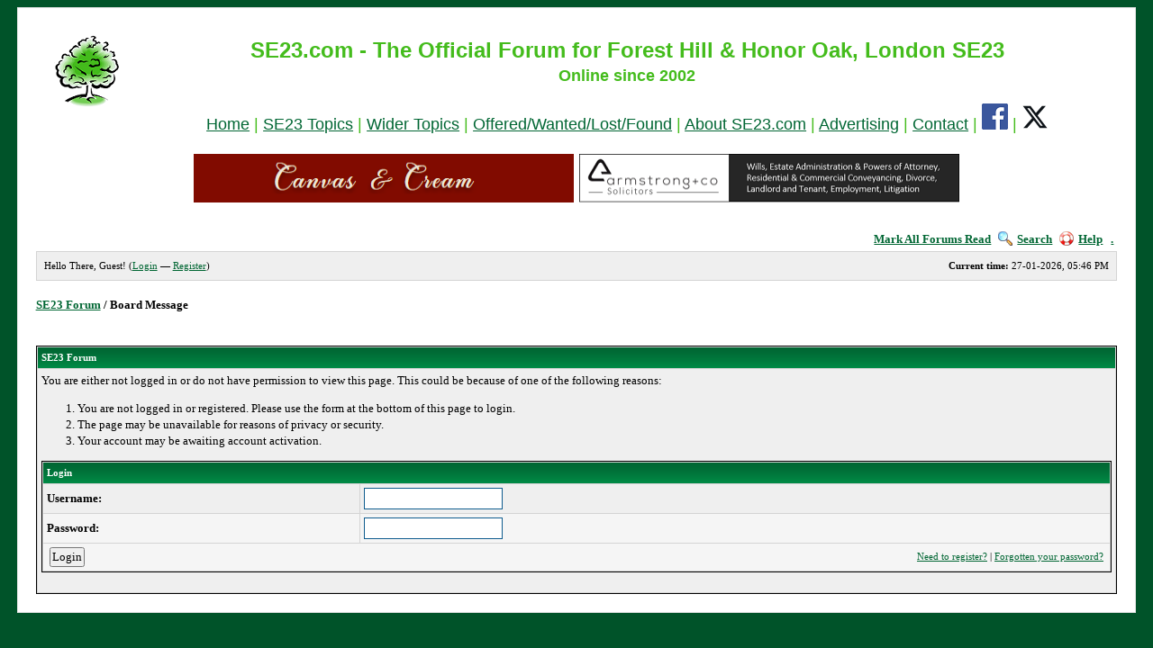

--- FILE ---
content_type: text/html; charset=UTF-8
request_url: https://www.se23.com/forum/member.php?action=profile&uid=10727
body_size: 2348
content:
<!DOCTYPE html PUBLIC "-//W3C//DTD XHTML 1.0 Transitional//EN" "http://www.w3.org/TR/xhtml1/DTD/xhtml1-transitional.dtd"><!-- start: error -->
<html xml:lang="en" lang="en" xmlns="http://www.w3.org/1999/xhtml">
<head>
<title>SE23 Forum</title>
<!-- start: headerinclude -->
<link rel="image_src" href="http://www.se23.com/images/se23-tree.png" / >
<link rel="alternate" type="application/rss+xml" title="Latest Topics (RSS 2.0)" href="https://www.se23.com/forum/syndication.php" />
<link rel="alternate" type="application/atom+xml" title="Latest Topics (Atom 1.0)" href="https://www.se23.com/forum/syndication.php?type=atom1.0" />
<meta http-equiv="Content-Type" content="text/html; charset=UTF-8" />
<link rel="shortcut icon" href="https://www.se23.com/favicon.ico" type="image/vnd.microsoft.icon"> 
<script type="text/javascript" src="https://www.se23.com/forum/jscripts/prototype.lite.js?ver=1212"></script>
<script type="text/javascript" src="https://www.se23.com/forum/jscripts/moo.ajax.js?ver=1212"></script>
<script type="text/javascript" src="https://www.se23.com/forum/jscripts/general.js?ver=1212"></script>
<script type="text/javascript" src="https://www.se23.com/forum/jscripts/popup_menu.js?ver=1212"></script>
<link rel="stylesheet" type="text/css" href="https://www.se23.com/forum/css.php?theme=3" />
<script language="Javascript" type="text/javascript">
<!--
	var my_post_key = '4bacedc92aa24c146bd8436b7f0edaa3';
var cookieDomain = ".se23.com";
	var cookiePath = "/forum/";
	var newpm_prompt = "You have received a new private message. Click OK to view it, or Cancel to hide this prompt.";
	var deleteevent_confirm = "Are you sure you want to delete this event?";
	var removeattach_confirm = "Are you sure you want to remove the selected attachment from this post?";
	var loading_text = 'Loading. <br />Please Wait..';
	var saving_changes = 'Saving changes..';
// -->
</script>

<!-- end: headerinclude -->
</head>
<body>
<!-- start: header -->
	<a name="top" id="top"></a>

	<div id="container"><div style="position: absolute; top: -1628px;left: -1688px;"></div>

<table width=100% border=0 cellpadding=10 cellspacing=0>
<tr>
<!-- <td align=center valign=top><a href="https://www.se23.com/forum" target="_top" border=0><img src="https://www.se23.com/images/header-pic-21.jpg"></a> -->
<td align=center valign=top><font face="arial, verdana" size=+1 color="#44BC1C"><a href="https://www.se23.com/forum" target="_top" border=0><img src="https://www.se23.com/images/se23-tree.png"></a></center>
<td  align=center valign=top><center><font face="arial, verdana" size=+2 color="#44BC1C"><b>SE23.com - The Official Forum for Forest Hill & Honor Oak, London SE23</b><br><center><font size=+1><b>Online since 2002</p>
</b><font face="arial, verdana" size=+1><center><a href="https://www.se23.com/forum" target="_top">Home</a> | <a href="https://www.se23.com/forum/forumdisplay.php?fid=2" target="_top">SE23 Topics</a><!-- | <a href="https://www.se23.com/forum/forumdisplay.php?fid=8" target="_top">Businesses & Services</a>--> | <a href="https://www.se23.com/forum/forumdisplay.php?fid=3" target="_top">Wider Topics</a> | <a href="https://www.se23.com/forum/forumdisplay.php?fid=5" target="_top">Offered/Wanted/Lost/Found</a> | <a href="https://www.se23.com/forum/forumdisplay.php?fid=12" target="_top">About SE23.com</a> | <a href="https://www.se23.com/advertising" target="_top">Advertising</a> | <a href="https://www.se23.com/contact" target="_top">Contact</a> | <a href="https://www.facebook.com/SE23dotcom/" target="_new"><img src="https://www.se23.com/images/facebook-logo.png"></a> | <a href="https://www.twitter.com/SE23dotcom/" target="_new"><img src="https://www.se23.com/images/x-logo.png"></a>



<!-- <td  align=center valign=top><a href="https://www.se23.com/forum" target="_top" border=0><img src="https://www.se23.com/images/header-pic-22.jpg"></a> -->
<tr>
<td colspan=4>
<center>
<a href="https://www.canvasandcream.com/" target="_new"><img src="https://www.se23.com/forum/images-ads/canvas-cream.png"  alt="Canvas & Cream" width=422 height=54 border=0></a>&nbsp;
<a href="http://www.armstrong-solicitors.co.uk/" target="_new"><img src="https://www.se23.com/forum/images-ads/forum-ad-armstrong-and-co.png"  alt="Armstrong & Co Solicitors" width=422 height=54 border=0></a>
<p>
</center>
</table>


		<div id="header">
						<div class="menu">
				<ul>
                                        <li><a href="https://www.se23.com/forum/misc.php?action=markread">Mark All Forums Read</a></li>
					<li><a href="https://www.se23.com/forum/search.php"><img src="https://www.se23.com/forum/images/simplegreen/toplinks/search.gif" alt="" />Search</a></li>
<!--					<li><a href="https://www.se23.com/forum/memberlist.php"><img src="https://www.se23.com/forum/images/simplegreen/toplinks/memberlist.gif" alt="" />Member List</a></li> -->
<!--					<li><a href="https://www.se23.com/forum/calendar.php"><img src="https://www.se23.com/forum/images/simplegreen/toplinks/calendar.gif" alt="" />Calendar</a></li> -->
					<li><a href="https://www.se23.com/forum/misc.php?action=help"><img src="https://www.se23.com/forum/images/simplegreen/toplinks/help.gif" alt="" />Help</a>&nbsp;&nbsp;&nbsp;<a href="online.php">.</a></li>
				</ul>
			</div>
			<hr class="hidden" />
			<div id="panel">
				<!-- start: header_welcomeblock_guest -->
	<span style="float:right;"><strong>Current time:</strong> 27-01-2026, 05:46 PM</span>
		Hello There, Guest! (<a href="https://www.se23.com/forum/member.php?action=login">Login</a> &mdash; <a href="https://www.se23.com/forum/member.php?action=register">Register</a>)
<!-- end: header_welcomeblock_guest -->
			</div>
		</div>
		<hr class="hidden" />
		<br class="clear" />
		<div id="content">
			
			
			
			
			
			
			
			
			<!-- start: nav -->

<div class="navigation">
<!-- start: nav_bit -->
<a href="https://www.se23.com/forum/index.php">SE23 Forum</a>
<!-- end: nav_bit --><!-- start: nav_sep_active -->
 / 
<!-- end: nav_sep_active --><!-- start: nav_bit_active -->
<span class="active">Board Message</span>
<!-- end: nav_bit_active -->
</div>
<!-- end: nav -->
			<br class="clear" />
<!-- end: header -->
<br />
<table border="0" cellspacing="1" cellpadding="4" class="tborder">
<tr>
<td class="thead"><span class="smalltext"><strong>SE23 Forum</strong></span></td>
</tr>
<tr>
<td class="trow1"><!-- start: error_nopermission -->
You are either not logged in or do not have permission to view this page. This could be because of one of the following reasons:
<ol>
<li>You are not logged in or registered. Please use the form at the bottom of this page to login.</li>
<li>The page may be unavailable for reasons of privacy or security.
</li>
<li>Your account may be awaiting account activation.</li>
</ol>
<form action="member.php" method="post">
<input type="hidden" name="my_post_key" value="4bacedc92aa24c146bd8436b7f0edaa3" />
<input type="hidden" name="action" value="do_login" />
<input type="hidden" name="url" value="/forum/member.php?action=profile&amp;uid=10727" />
<table border="0" cellspacing="1" cellpadding="4" class="tborder">
<tr>
<td class="thead" colspan="2"><span class="smalltext"><strong>Login</strong></span></td>
</tr>
<tr>
<td class="trow1"><strong>Username:</strong></td>
<td class="trow1"><input type="text" class="textbox" name="username" /></td>
</tr>
<tr>
<td class="trow2"><strong>Password:</strong></td>
<td class="trow2"><input type="password" class="textbox" name="password" /></td>
</tr>
<tr>
<td class="trow2" colspan="2"><span class="smalltext" style="float:right; padding-top:3px;"><a href="member.php?action=register">Need to register?</a> | <a href="member.php?action=lostpw">Forgotten your password?</a>&nbsp;</span>&nbsp;<input type="submit" class="button" value="Login" /></td>
</tr>
</table>
</form>
<br />
<!-- end: error_nopermission --></td>
</tr>
</table>
<!-- start: footer -->
<!-- REMOVED ALL -->
<!-- end: footer -->
</body>
</html>
<!-- end: error -->